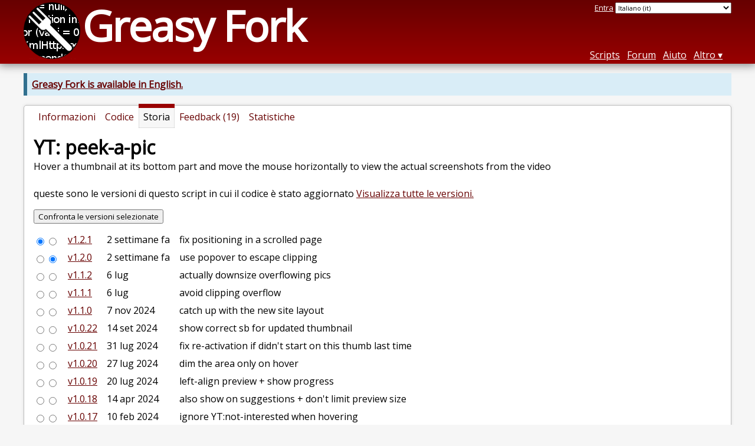

--- FILE ---
content_type: text/html; charset=utf-8
request_url: https://greasyfork.org/it/scripts/389174-yt-peek-a-pic/versions
body_size: 5323
content:


<!DOCTYPE html>
<html lang="it">
<head>
  <title>YT: peek-a-pic - Cambiamenti versioni</title>
  <meta name="description" value="Version history for YT: peek-a-pic">
  <meta name="viewport" content="width=device-width, initial-scale=1">
  
  <script src="/vite/assets/application-BA8t-7JB.js" crossorigin="anonymous" type="module"></script><link rel="stylesheet" href="/vite/assets/application-GtUOnX81.css" media="screen" />
    <meta name="csrf-param" content="authenticity_token" />
<meta name="csrf-token" content="u6ZHmim067ZMMsgr2jvNstWscWdYhdww6OSoJiB0gz-aQqmfyEW8UHPJKaSddPkqZcfHhs5_LILT2m0801eFvw" />
    <meta name="clckd" content="bf6242cc3039bff31a7815dff8ee247b" />
    <meta name="lhverifycode" content="32dc01246faccb7f5b3cad5016dd5033" />
  <link rel="canonical" href="https://greasyfork.org/it/scripts/389174-yt-peek-a-pic/versions">
  <link rel="icon" href="/vite/assets/blacklogo16-DftkYuVe.png">
  <link rel="stylesheet" href="https://fonts.googleapis.com/css?family=Open+Sans&amp;display=swap" media="print" onload="this.media='all'; this.onload=null;">
<noscript><link rel="stylesheet" href="https://fonts.googleapis.com/css?family=Open+Sans&amp;display=swap"></noscript>

    <link rel="alternate" hreflang="x-default" href="/scripts/389174-yt-peek-a-pic/versions">
      <link rel="alternate" hreflang="ar" href="/ar/scripts/389174-yt-peek-a-pic/versions">
      <link rel="alternate" hreflang="be" href="/be/scripts/389174-yt-peek-a-pic/versions">
      <link rel="alternate" hreflang="bg" href="/bg/scripts/389174-yt-peek-a-pic/versions">
      <link rel="alternate" hreflang="ckb" href="/ckb/scripts/389174-yt-peek-a-pic/versions">
      <link rel="alternate" hreflang="cs" href="/cs/scripts/389174-yt-peek-a-pic/versions">
      <link rel="alternate" hreflang="da" href="/da/scripts/389174-yt-peek-a-pic/versions">
      <link rel="alternate" hreflang="de" href="/de/scripts/389174-yt-peek-a-pic/versions">
      <link rel="alternate" hreflang="el" href="/el/scripts/389174-yt-peek-a-pic/versions">
      <link rel="alternate" hreflang="en" href="/en/scripts/389174-yt-peek-a-pic/versions">
      <link rel="alternate" hreflang="eo" href="/eo/scripts/389174-yt-peek-a-pic/versions">
      <link rel="alternate" hreflang="es" href="/es/scripts/389174-yt-peek-a-pic/versions">
      <link rel="alternate" hreflang="es-419" href="/es-419/scripts/389174-yt-peek-a-pic/versions">
      <link rel="alternate" hreflang="fi" href="/fi/scripts/389174-yt-peek-a-pic/versions">
      <link rel="alternate" hreflang="fr" href="/fr/scripts/389174-yt-peek-a-pic/versions">
      <link rel="alternate" hreflang="fr-CA" href="/fr-CA/scripts/389174-yt-peek-a-pic/versions">
      <link rel="alternate" hreflang="he" href="/he/scripts/389174-yt-peek-a-pic/versions">
      <link rel="alternate" hreflang="hr" href="/hr/scripts/389174-yt-peek-a-pic/versions">
      <link rel="alternate" hreflang="hu" href="/hu/scripts/389174-yt-peek-a-pic/versions">
      <link rel="alternate" hreflang="id" href="/id/scripts/389174-yt-peek-a-pic/versions">
      <link rel="alternate" hreflang="it" href="/it/scripts/389174-yt-peek-a-pic/versions">
      <link rel="alternate" hreflang="ja" href="/ja/scripts/389174-yt-peek-a-pic/versions">
      <link rel="alternate" hreflang="ka" href="/ka/scripts/389174-yt-peek-a-pic/versions">
      <link rel="alternate" hreflang="ko" href="/ko/scripts/389174-yt-peek-a-pic/versions">
      <link rel="alternate" hreflang="mr" href="/mr/scripts/389174-yt-peek-a-pic/versions">
      <link rel="alternate" hreflang="nb" href="/nb/scripts/389174-yt-peek-a-pic/versions">
      <link rel="alternate" hreflang="nl" href="/nl/scripts/389174-yt-peek-a-pic/versions">
      <link rel="alternate" hreflang="pl" href="/pl/scripts/389174-yt-peek-a-pic/versions">
      <link rel="alternate" hreflang="pt-BR" href="/pt-BR/scripts/389174-yt-peek-a-pic/versions">
      <link rel="alternate" hreflang="ro" href="/ro/scripts/389174-yt-peek-a-pic/versions">
      <link rel="alternate" hreflang="ru" href="/ru/scripts/389174-yt-peek-a-pic/versions">
      <link rel="alternate" hreflang="sk" href="/sk/scripts/389174-yt-peek-a-pic/versions">
      <link rel="alternate" hreflang="sr" href="/sr/scripts/389174-yt-peek-a-pic/versions">
      <link rel="alternate" hreflang="sv" href="/sv/scripts/389174-yt-peek-a-pic/versions">
      <link rel="alternate" hreflang="th" href="/th/scripts/389174-yt-peek-a-pic/versions">
      <link rel="alternate" hreflang="tr" href="/tr/scripts/389174-yt-peek-a-pic/versions">
      <link rel="alternate" hreflang="uk" href="/uk/scripts/389174-yt-peek-a-pic/versions">
      <link rel="alternate" hreflang="ug" href="/ug/scripts/389174-yt-peek-a-pic/versions">
      <link rel="alternate" hreflang="vi" href="/vi/scripts/389174-yt-peek-a-pic/versions">
      <link rel="alternate" hreflang="zh-CN" href="/zh-CN/scripts/389174-yt-peek-a-pic/versions">
      <link rel="alternate" hreflang="zh-TW" href="/zh-TW/scripts/389174-yt-peek-a-pic/versions">

      <link rel="alternate" type="application/json" href="https://api.greasyfork.org/it/scripts/389174-yt-peek-a-pic/versions.json" >
      <link rel="alternate" type="application/javascript" href="https://api.greasyfork.org/it/scripts/389174-yt-peek-a-pic/versions.jsonp?callback=callback" >

  <link rel="search" href="/it/opensearch.xml" type="application/opensearchdescription+xml" title="ricerca Greasy Fork" hreflang="it">

    <!-- Global site tag (gtag.js) - Google Analytics -->
    <script async src="https://www.googletagmanager.com/gtag/js?id=G-7NMRNRYW7C"></script>
    <script>
      window.dataLayer = window.dataLayer || [];
      function gtag(){dataLayer.push(arguments);}
      gtag('js', new Date());
      gtag('config', 'G-7NMRNRYW7C', {
        'ad_method': 'ea',
        'action': 'script_versions/index'
      });
    </script>

    <script async src="https://media.ethicalads.io/media/client/ethicalads.min.js" onerror="if (typeof gtag !== 'undefined') { gtag('event', 'EthicalAds placement', { 'ea_campaign_type': '(error)' })};switchToEaFallback()"></script>

    <meta name="twitter:card" content="summary">
  <meta property="og:title" content="YT: peek-a-pic">
  <meta property="og:url" content="https://greasyfork.org/scripts/389174-yt-peek-a-pic">
  <meta property="og:description" content="Hover a thumbnail at its bottom part and move the mouse horizontally to view the actual screenshots from the video">
      <meta property="og:image" content="https://greasyfork.s3.us-east-2.amazonaws.com/8c8b8moi82n4xannpttv2rzvyxn3">

</head>
<body>

  <header id="main-header">
    <div class="width-constraint">
      <div id="site-name">
        <a href="/it"><img alt="" width="96" height="96" src="/vite/assets/blacklogo96-CxYTSM_T.png" /></a>
        <div id="site-name-text">
          <h1><a href="/it">Greasy Fork</a></h1>
        </div>
      </div>
      <div id="site-nav">
        <div id="nav-user-info">
            <span class="sign-in-link"><a rel="nofollow" href="/it/users/sign_in?return_to=%2Fit%2Fscripts%2F389174-yt-peek-a-pic%2Fversions">Entra</a></span>

                      <form class="language-selector" action="/scripts/389174-yt-peek-a-pic/versions">
              <select class="language-selector-locale" name="locale" data-translate-url="https://github.com/greasyfork-org/greasyfork/wiki/Translating-Greasy-Fork">
                    <option data-language-url="/ar/scripts/389174-yt-peek-a-pic/versions" value="ar">
                      العَرَبِيةُ (ar)
                    </option>
                    <option data-language-url="/be/scripts/389174-yt-peek-a-pic/versions" value="be">
                      Беларуская (be)
                    </option>
                    <option data-language-url="/bg/scripts/389174-yt-peek-a-pic/versions" value="bg">
                      Български (bg)
                    </option>
                    <option data-language-url="/ckb/scripts/389174-yt-peek-a-pic/versions" value="ckb">
                      کوردیی ناوەندی (ckb)
                    </option>
                    <option data-language-url="/cs/scripts/389174-yt-peek-a-pic/versions" value="cs">
                      Čeština (cs)
                    </option>
                    <option data-language-url="/da/scripts/389174-yt-peek-a-pic/versions" value="da">
                      Dansk (da)
                    </option>
                    <option data-language-url="/de/scripts/389174-yt-peek-a-pic/versions" value="de">
                      Deutsch (de)
                    </option>
                    <option data-language-url="/el/scripts/389174-yt-peek-a-pic/versions" value="el">
                      Ελληνικά (el)
                    </option>
                    <option data-language-url="/en/scripts/389174-yt-peek-a-pic/versions" value="en">
                      English (en)
                    </option>
                    <option data-language-url="/eo/scripts/389174-yt-peek-a-pic/versions" value="eo">
                      Esperanto (eo)
                    </option>
                    <option data-language-url="/es/scripts/389174-yt-peek-a-pic/versions" value="es">
                      Español (es)
                    </option>
                    <option data-language-url="/es-419/scripts/389174-yt-peek-a-pic/versions" value="es-419">
                      Español latinoaméricano (es-419)
                    </option>
                    <option data-language-url="/fi/scripts/389174-yt-peek-a-pic/versions" value="fi">
                      Suomi (fi)
                    </option>
                    <option data-language-url="/fr/scripts/389174-yt-peek-a-pic/versions" value="fr">
                      Français (fr)
                    </option>
                    <option data-language-url="/fr-CA/scripts/389174-yt-peek-a-pic/versions" value="fr-CA">
                      Français canadien (fr-CA)
                    </option>
                    <option data-language-url="/he/scripts/389174-yt-peek-a-pic/versions" value="he">
                      עברית (he)
                    </option>
                    <option data-language-url="/hr/scripts/389174-yt-peek-a-pic/versions" value="hr">
                      Hrvatski (hr)
                    </option>
                    <option data-language-url="/hu/scripts/389174-yt-peek-a-pic/versions" value="hu">
                      Magyar (hu)
                    </option>
                    <option data-language-url="/id/scripts/389174-yt-peek-a-pic/versions" value="id">
                      Bahasa Indonesia (id)
                    </option>
                    <option data-language-url="/it/scripts/389174-yt-peek-a-pic/versions" value="it" selected>
                      Italiano (it)
                    </option>
                    <option data-language-url="/ja/scripts/389174-yt-peek-a-pic/versions" value="ja">
                      日本語 (ja)
                    </option>
                    <option data-language-url="/ka/scripts/389174-yt-peek-a-pic/versions" value="ka">
                      ქართული ენა (ka)
                    </option>
                    <option data-language-url="/ko/scripts/389174-yt-peek-a-pic/versions" value="ko">
                      한국어 (ko)
                    </option>
                    <option data-language-url="/mr/scripts/389174-yt-peek-a-pic/versions" value="mr">
                      मराठी (mr)
                    </option>
                    <option data-language-url="/nb/scripts/389174-yt-peek-a-pic/versions" value="nb">
                      Bokmål (nb)
                    </option>
                    <option data-language-url="/nl/scripts/389174-yt-peek-a-pic/versions" value="nl">
                      Nederlands (nl)
                    </option>
                    <option data-language-url="/pl/scripts/389174-yt-peek-a-pic/versions" value="pl">
                      Polski (pl)
                    </option>
                    <option data-language-url="/pt-BR/scripts/389174-yt-peek-a-pic/versions" value="pt-BR">
                      Português do Brasil (pt-BR)
                    </option>
                    <option data-language-url="/ro/scripts/389174-yt-peek-a-pic/versions" value="ro">
                      Română (ro)
                    </option>
                    <option data-language-url="/ru/scripts/389174-yt-peek-a-pic/versions" value="ru">
                      Русский (ru)
                    </option>
                    <option data-language-url="/sk/scripts/389174-yt-peek-a-pic/versions" value="sk">
                      Slovenčina (sk)
                    </option>
                    <option data-language-url="/sr/scripts/389174-yt-peek-a-pic/versions" value="sr">
                      srpski (sr)
                    </option>
                    <option data-language-url="/sv/scripts/389174-yt-peek-a-pic/versions" value="sv">
                      Svenska (sv)
                    </option>
                    <option data-language-url="/th/scripts/389174-yt-peek-a-pic/versions" value="th">
                      ภาษาไทย (th)
                    </option>
                    <option data-language-url="/tr/scripts/389174-yt-peek-a-pic/versions" value="tr">
                      Türkçe (tr)
                    </option>
                    <option data-language-url="/uk/scripts/389174-yt-peek-a-pic/versions" value="uk">
                      Українська (uk)
                    </option>
                    <option data-language-url="/ug/scripts/389174-yt-peek-a-pic/versions" value="ug">
                      ئۇيغۇرچە (ug)
                    </option>
                    <option data-language-url="/vi/scripts/389174-yt-peek-a-pic/versions" value="vi">
                      Tiếng Việt (vi)
                    </option>
                    <option data-language-url="/zh-CN/scripts/389174-yt-peek-a-pic/versions" value="zh-CN">
                      简体中文 (zh-CN)
                    </option>
                    <option data-language-url="/zh-TW/scripts/389174-yt-peek-a-pic/versions" value="zh-TW">
                      繁體中文 (zh-TW)
                    </option>
                <option value="help">Help us translate!</option>
              </select><input class="language-selector-submit" type="submit" value="→">
            </form>

        </div>
        <nav>
          <li class="scripts-index-link"><a href="/it/scripts">Scripts</a></li>
            <li class="forum-link"><a href="/it/discussions">Forum</a></li>
          <li class="help-link"><a href="/it/help">Aiuto</a></li>
          <li class="with-submenu">
            <a href="#" onclick="return false">Altro</a>
            <nav>
              <li><a href="/it/search">Ricerca avanzata</a></li>
              <li><a href="/it/users">Lista utenti</a></li>
              <li><a href="/it/scripts/libraries">Librerie</a></li>
              <li><a href="/it/moderator_actions">Log moderatore</a></li>
            </nav>
          </li>
        </nav>
      </div>

      <div id="mobile-nav">
        <div class="mobile-nav-opener">☰</div>
        <nav class="collapsed">
          <li class="scripts-index-link"><a href="/it/scripts">Scripts</a></li>
          <li class="forum-link"><a href="/it/discussions">Forum</a></li>
          <li class="help-link"><a href="/it/help">Aiuto</a></li>
          <li><a href="/it/search">Ricerca avanzata</a></li>
          <li><a href="/it/users">Lista utenti</a></li>
          <li><a href="/it/scripts/libraries">Librerie</a></li>
          <li><a href="/it/moderator_actions">Log moderatore</a></li>
            <li class="multi-link-nav">
              <span class="sign-in-link"><a rel="nofollow" href="/it/users/sign_in?return_to=%2Fit%2Fscripts%2F389174-yt-peek-a-pic%2Fversions">Entra</a></span>
            </li>
          <li>            <form class="language-selector" action="/scripts/389174-yt-peek-a-pic/versions">
              <select class="language-selector-locale" name="locale" data-translate-url="https://github.com/greasyfork-org/greasyfork/wiki/Translating-Greasy-Fork">
                    <option data-language-url="/ar/scripts/389174-yt-peek-a-pic/versions" value="ar">
                      العَرَبِيةُ (ar)
                    </option>
                    <option data-language-url="/be/scripts/389174-yt-peek-a-pic/versions" value="be">
                      Беларуская (be)
                    </option>
                    <option data-language-url="/bg/scripts/389174-yt-peek-a-pic/versions" value="bg">
                      Български (bg)
                    </option>
                    <option data-language-url="/ckb/scripts/389174-yt-peek-a-pic/versions" value="ckb">
                      کوردیی ناوەندی (ckb)
                    </option>
                    <option data-language-url="/cs/scripts/389174-yt-peek-a-pic/versions" value="cs">
                      Čeština (cs)
                    </option>
                    <option data-language-url="/da/scripts/389174-yt-peek-a-pic/versions" value="da">
                      Dansk (da)
                    </option>
                    <option data-language-url="/de/scripts/389174-yt-peek-a-pic/versions" value="de">
                      Deutsch (de)
                    </option>
                    <option data-language-url="/el/scripts/389174-yt-peek-a-pic/versions" value="el">
                      Ελληνικά (el)
                    </option>
                    <option data-language-url="/en/scripts/389174-yt-peek-a-pic/versions" value="en">
                      English (en)
                    </option>
                    <option data-language-url="/eo/scripts/389174-yt-peek-a-pic/versions" value="eo">
                      Esperanto (eo)
                    </option>
                    <option data-language-url="/es/scripts/389174-yt-peek-a-pic/versions" value="es">
                      Español (es)
                    </option>
                    <option data-language-url="/es-419/scripts/389174-yt-peek-a-pic/versions" value="es-419">
                      Español latinoaméricano (es-419)
                    </option>
                    <option data-language-url="/fi/scripts/389174-yt-peek-a-pic/versions" value="fi">
                      Suomi (fi)
                    </option>
                    <option data-language-url="/fr/scripts/389174-yt-peek-a-pic/versions" value="fr">
                      Français (fr)
                    </option>
                    <option data-language-url="/fr-CA/scripts/389174-yt-peek-a-pic/versions" value="fr-CA">
                      Français canadien (fr-CA)
                    </option>
                    <option data-language-url="/he/scripts/389174-yt-peek-a-pic/versions" value="he">
                      עברית (he)
                    </option>
                    <option data-language-url="/hr/scripts/389174-yt-peek-a-pic/versions" value="hr">
                      Hrvatski (hr)
                    </option>
                    <option data-language-url="/hu/scripts/389174-yt-peek-a-pic/versions" value="hu">
                      Magyar (hu)
                    </option>
                    <option data-language-url="/id/scripts/389174-yt-peek-a-pic/versions" value="id">
                      Bahasa Indonesia (id)
                    </option>
                    <option data-language-url="/it/scripts/389174-yt-peek-a-pic/versions" value="it" selected>
                      Italiano (it)
                    </option>
                    <option data-language-url="/ja/scripts/389174-yt-peek-a-pic/versions" value="ja">
                      日本語 (ja)
                    </option>
                    <option data-language-url="/ka/scripts/389174-yt-peek-a-pic/versions" value="ka">
                      ქართული ენა (ka)
                    </option>
                    <option data-language-url="/ko/scripts/389174-yt-peek-a-pic/versions" value="ko">
                      한국어 (ko)
                    </option>
                    <option data-language-url="/mr/scripts/389174-yt-peek-a-pic/versions" value="mr">
                      मराठी (mr)
                    </option>
                    <option data-language-url="/nb/scripts/389174-yt-peek-a-pic/versions" value="nb">
                      Bokmål (nb)
                    </option>
                    <option data-language-url="/nl/scripts/389174-yt-peek-a-pic/versions" value="nl">
                      Nederlands (nl)
                    </option>
                    <option data-language-url="/pl/scripts/389174-yt-peek-a-pic/versions" value="pl">
                      Polski (pl)
                    </option>
                    <option data-language-url="/pt-BR/scripts/389174-yt-peek-a-pic/versions" value="pt-BR">
                      Português do Brasil (pt-BR)
                    </option>
                    <option data-language-url="/ro/scripts/389174-yt-peek-a-pic/versions" value="ro">
                      Română (ro)
                    </option>
                    <option data-language-url="/ru/scripts/389174-yt-peek-a-pic/versions" value="ru">
                      Русский (ru)
                    </option>
                    <option data-language-url="/sk/scripts/389174-yt-peek-a-pic/versions" value="sk">
                      Slovenčina (sk)
                    </option>
                    <option data-language-url="/sr/scripts/389174-yt-peek-a-pic/versions" value="sr">
                      srpski (sr)
                    </option>
                    <option data-language-url="/sv/scripts/389174-yt-peek-a-pic/versions" value="sv">
                      Svenska (sv)
                    </option>
                    <option data-language-url="/th/scripts/389174-yt-peek-a-pic/versions" value="th">
                      ภาษาไทย (th)
                    </option>
                    <option data-language-url="/tr/scripts/389174-yt-peek-a-pic/versions" value="tr">
                      Türkçe (tr)
                    </option>
                    <option data-language-url="/uk/scripts/389174-yt-peek-a-pic/versions" value="uk">
                      Українська (uk)
                    </option>
                    <option data-language-url="/ug/scripts/389174-yt-peek-a-pic/versions" value="ug">
                      ئۇيغۇرچە (ug)
                    </option>
                    <option data-language-url="/vi/scripts/389174-yt-peek-a-pic/versions" value="vi">
                      Tiếng Việt (vi)
                    </option>
                    <option data-language-url="/zh-CN/scripts/389174-yt-peek-a-pic/versions" value="zh-CN">
                      简体中文 (zh-CN)
                    </option>
                    <option data-language-url="/zh-TW/scripts/389174-yt-peek-a-pic/versions" value="zh-TW">
                      繁體中文 (zh-TW)
                    </option>
                <option value="help">Help us translate!</option>
              </select><input class="language-selector-submit" type="submit" value="→">
            </form>
</li>
        </nav>
      </div>

      <script>
        /* submit is handled by js if enabled */
        document.querySelectorAll(".language-selector-submit").forEach((lss) => { lss.style.display = "none" })
      </script>
    </div>
  </header>

  <div class="width-constraint">
      <p class="notice"><b><a href="/en/scripts/389174-yt-peek-a-pic/versions">Greasy Fork is available in English.</a></b></p>

      <section id="script-info">
    <ul id="script-links" class="tabs">
      <li><a href="/it/scripts/389174-yt-peek-a-pic"><span>Informazioni</span></a></li>
      <li><a href="/it/scripts/389174-yt-peek-a-pic/code"><span>Codice</span></a></li>
      <li class="current"><span>Storia</span></li>
      <li><a href="/it/scripts/389174-yt-peek-a-pic/feedback"><span>Feedback (19)</span></a></li>
      <li><a href="/it/scripts/389174-yt-peek-a-pic/stats"><span>Statistiche</span></a></li>
    </ul>
    <header>
      <h2>YT: peek-a-pic</h2>
      <p id="script-description" class="script-description">Hover a thumbnail at its bottom part and move the mouse horizontally to view the actual screenshots from the video</p>
    </header>
    <div id="script-content">
      

  <div class="ad ad-ea" id="script-versions-list-ad">
    <div class="ad-content">
        <div id="script-versions-list-ea-image" class="flat ethical-ads" data-ea-publisher="greasyfork" data-ea-type="image"></div>
        <div data-element-name="script" data-cfasync="false" type="text/javascript" src="//endowmentoverhangutmost.com/lv/esnk/2017767/code.js" async class="__clb-2017767 ea-fallback"></div>
    </div>
  </div>


    <p>queste sono le versioni di questo script in cui il codice è stato aggiornato <a href="/it/scripts/389174-yt-peek-a-pic/versions?show_all_versions=1">Visualizza tutte le versioni.</a></p>
<form action="/it/scripts/389174-yt-peek-a-pic/diff">
    <input type="submit" value="Confronta le versioni selezionate" data-disable-with="Confronta le versioni selezionate" />
  <ul class="history_versions">
      <li>
          <span class="diff-controls">
            <input required type="radio" name="v1" value="1687168" checked><input required type="radio" name="v2" value="1687168">
          </span>
        <span class="version-number">
          <a rel="nofollow" href="/it/scripts/389174-yt-peek-a-pic?version=1687168">v1.2.1</a>
        </span>
        <relative-time datetime="2025-10-31T19:39:36+00:00" class="version-date" prefix="">31/10/2025</relative-time>
          <span class="version-changelog">
            <p>fix positioning in a scrolled page</p>

          </span>
      </li>
      <li>
          <span class="diff-controls">
            <input required type="radio" name="v1" value="1687111"><input required type="radio" name="v2" value="1687111" checked>
          </span>
        <span class="version-number">
          <a rel="nofollow" href="/it/scripts/389174-yt-peek-a-pic?version=1687111">v1.2.0</a>
        </span>
        <relative-time datetime="2025-10-31T17:05:40+00:00" class="version-date" prefix="">31/10/2025</relative-time>
          <span class="version-changelog">
            <p>use popover to escape clipping</p>

          </span>
      </li>
      <li>
          <span class="diff-controls">
            <input required type="radio" name="v1" value="1620128"><input required type="radio" name="v2" value="1620128">
          </span>
        <span class="version-number">
          <a rel="nofollow" href="/it/scripts/389174-yt-peek-a-pic?version=1620128">v1.1.2</a>
        </span>
        <relative-time datetime="2025-07-06T18:19:04+00:00" class="version-date" prefix="">06/07/2025</relative-time>
          <span class="version-changelog">
            <p>actually downsize overflowing pics</p>

          </span>
      </li>
      <li>
          <span class="diff-controls">
            <input required type="radio" name="v1" value="1620056"><input required type="radio" name="v2" value="1620056">
          </span>
        <span class="version-number">
          <a rel="nofollow" href="/it/scripts/389174-yt-peek-a-pic?version=1620056">v1.1.1</a>
        </span>
        <relative-time datetime="2025-07-06T15:04:23+00:00" class="version-date" prefix="">06/07/2025</relative-time>
          <span class="version-changelog">
            <p>avoid clipping overflow</p>

          </span>
      </li>
      <li>
          <span class="diff-controls">
            <input required type="radio" name="v1" value="1479536"><input required type="radio" name="v2" value="1479536">
          </span>
        <span class="version-number">
          <a rel="nofollow" href="/it/scripts/389174-yt-peek-a-pic?version=1479536">v1.1.0</a>
        </span>
        <relative-time datetime="2024-11-07T15:45:10+00:00" class="version-date" prefix="">07/11/2024</relative-time>
          <span class="version-changelog">
            <p>catch up with the new site layout</p>

          </span>
      </li>
      <li>
          <span class="diff-controls">
            <input required type="radio" name="v1" value="1447580"><input required type="radio" name="v2" value="1447580">
          </span>
        <span class="version-number">
          <a rel="nofollow" href="/it/scripts/389174-yt-peek-a-pic?version=1447580">v1.0.22</a>
        </span>
        <relative-time datetime="2024-09-14T12:27:12+00:00" class="version-date" prefix="">14/09/2024</relative-time>
          <span class="version-changelog">
            <p>show correct sb for updated thumbnail</p>

          </span>
      </li>
      <li>
          <span class="diff-controls">
            <input required type="radio" name="v1" value="1419977"><input required type="radio" name="v2" value="1419977">
          </span>
        <span class="version-number">
          <a rel="nofollow" href="/it/scripts/389174-yt-peek-a-pic?version=1419977">v1.0.21</a>
        </span>
        <relative-time datetime="2024-07-31T16:23:50+00:00" class="version-date" prefix="">31/07/2024</relative-time>
          <span class="version-changelog">
            <p>fix re-activation if didn't start on this thumb last time</p>

          </span>
      </li>
      <li>
          <span class="diff-controls">
            <input required type="radio" name="v1" value="1417924"><input required type="radio" name="v2" value="1417924">
          </span>
        <span class="version-number">
          <a rel="nofollow" href="/it/scripts/389174-yt-peek-a-pic?version=1417924">v1.0.20</a>
        </span>
        <relative-time datetime="2024-07-27T15:34:15+00:00" class="version-date" prefix="">27/07/2024</relative-time>
          <span class="version-changelog">
            <p>dim the area only on hover</p>

          </span>
      </li>
      <li>
          <span class="diff-controls">
            <input required type="radio" name="v1" value="1414051"><input required type="radio" name="v2" value="1414051">
          </span>
        <span class="version-number">
          <a rel="nofollow" href="/it/scripts/389174-yt-peek-a-pic?version=1414051">v1.0.19</a>
        </span>
        <relative-time datetime="2024-07-20T12:29:38+00:00" class="version-date" prefix="">20/07/2024</relative-time>
          <span class="version-changelog">
            <p>left-align preview + show progress</p>

          </span>
      </li>
      <li>
          <span class="diff-controls">
            <input required type="radio" name="v1" value="1360302"><input required type="radio" name="v2" value="1360302">
          </span>
        <span class="version-number">
          <a rel="nofollow" href="/it/scripts/389174-yt-peek-a-pic?version=1360302">v1.0.18</a>
        </span>
        <relative-time datetime="2024-04-14T11:48:38+00:00" class="version-date" prefix="">14/04/2024</relative-time>
          <span class="version-changelog">
            <p>also show on suggestions + don't limit preview size</p>

          </span>
      </li>
      <li>
          <span class="diff-controls">
            <input required type="radio" name="v1" value="1325738"><input required type="radio" name="v2" value="1325738">
          </span>
        <span class="version-number">
          <a rel="nofollow" href="/it/scripts/389174-yt-peek-a-pic?version=1325738">v1.0.17</a>
        </span>
        <relative-time datetime="2024-02-10T21:15:29+00:00" class="version-date" prefix="">10/02/2024</relative-time>
          <span class="version-changelog">
            <p>ignore YT:not-interested when hovering</p>

          </span>
      </li>
      <li>
          <span class="diff-controls">
            <input required type="radio" name="v1" value="987761"><input required type="radio" name="v2" value="987761">
          </span>
        <span class="version-number">
          <a rel="nofollow" href="/it/scripts/389174-yt-peek-a-pic?version=987761">v1.0.16</a>
        </span>
        <relative-time datetime="2021-11-13T09:33:15+00:00" class="version-date" prefix="">13/11/2021</relative-time>
          <span class="version-changelog">
            <p>scale the thumbnail to 200px</p>

          </span>
      </li>
      <li>
          <span class="diff-controls">
            <input required type="radio" name="v1" value="941767"><input required type="radio" name="v2" value="941767">
          </span>
        <span class="version-number">
          <a rel="nofollow" href="/it/scripts/389174-yt-peek-a-pic?version=941767">v1.0.15</a>
        </span>
        <relative-time datetime="2021-06-18T09:35:58+00:00" class="version-date" prefix="">18/06/2021</relative-time>
          <span class="version-changelog">
            <p>switch to inner API</p>

          </span>
      </li>
      <li>
          <span class="diff-controls">
            <input required type="radio" name="v1" value="797969"><input required type="radio" name="v2" value="797969">
          </span>
        <span class="version-number">
          <a rel="nofollow" href="/it/scripts/389174-yt-peek-a-pic?version=797969">v1.0.14</a>
        </span>
        <relative-time datetime="2020-04-26T04:20:41+00:00" class="version-date" prefix="">26/04/2020</relative-time>
          <span class="version-changelog">
            fade out only when hot area is hovered
          </span>
      </li>
      <li>
          <span class="diff-controls">
            <input required type="radio" name="v1" value="786825"><input required type="radio" name="v2" value="786825">
          </span>
        <span class="version-number">
          <a rel="nofollow" href="/it/scripts/389174-yt-peek-a-pic?version=786825">v1.0.13</a>
        </span>
        <relative-time datetime="2020-04-01T12:53:07+00:00" class="version-date" prefix="">01/04/2020</relative-time>
          <span class="version-changelog">
            fade out to background to match light/dark theme
          </span>
      </li>
      <li>
          <span class="diff-controls">
            <input required type="radio" name="v1" value="786768"><input required type="radio" name="v2" value="786768">
          </span>
        <span class="version-number">
          <a rel="nofollow" href="/it/scripts/389174-yt-peek-a-pic?version=786768">v1.0.12</a>
        </span>
        <relative-time datetime="2020-04-01T10:08:55+00:00" class="version-date" prefix="">01/04/2020</relative-time>
      </li>
      <li>
          <span class="diff-controls">
            <input required type="radio" name="v1" value="775295"><input required type="radio" name="v2" value="775295">
          </span>
        <span class="version-number">
          <a rel="nofollow" href="/it/scripts/389174-yt-peek-a-pic?version=775295">v1.0.11</a>
        </span>
        <relative-time datetime="2020-02-25T12:17:35+00:00" class="version-date" prefix="">25/02/2020</relative-time>
          <span class="version-changelog">
            show correct storyboard after soft refresh + simplify code + trivial onmouseover speedup
          </span>
      </li>
      <li>
          <span class="diff-controls">
            <input required type="radio" name="v1" value="736926"><input required type="radio" name="v2" value="736926">
          </span>
        <span class="version-number">
          <a rel="nofollow" href="/it/scripts/389174-yt-peek-a-pic?version=736926">v1.0.10</a>
        </span>
        <relative-time datetime="2019-09-29T15:25:43+00:00" class="version-date" prefix="">29/09/2019</relative-time>
          <span class="version-changelog">
            fixup
          </span>
      </li>
      <li>
          <span class="diff-controls">
            <input required type="radio" name="v1" value="736919"><input required type="radio" name="v2" value="736919">
          </span>
        <span class="version-number">
          <a rel="nofollow" href="/it/scripts/389174-yt-peek-a-pic?version=736919">v1.0.9</a>
        </span>
        <relative-time datetime="2019-09-29T15:03:27+00:00" class="version-date" prefix="">29/09/2019</relative-time>
          <span class="version-changelog">
            retry after 1 second
          </span>
      </li>
      <li>
          <span class="diff-controls">
            <input required type="radio" name="v1" value="736862"><input required type="radio" name="v2" value="736862">
          </span>
        <span class="version-number">
          <a rel="nofollow" href="/it/scripts/389174-yt-peek-a-pic?version=736862">v1.0.8</a>
        </span>
        <relative-time datetime="2019-09-29T07:55:23+00:00" class="version-date" prefix="">29/09/2019</relative-time>
          <span class="version-changelog">
            show &quot;No storyboard&quot; as text
          </span>
      </li>
      <li>
          <span class="diff-controls">
            <input required type="radio" name="v1" value="733784"><input required type="radio" name="v2" value="733784">
          </span>
        <span class="version-number">
          <a rel="nofollow" href="/it/scripts/389174-yt-peek-a-pic?version=733784">v1.0.7</a>
        </span>
        <relative-time datetime="2019-09-17T10:24:45+00:00" class="version-date" prefix="">17/09/2019</relative-time>
          <span class="version-changelog">
            show &quot;No storyboard&quot; tooltip instead of &quot;error&quot; when there is no storyboard in the player config data
          </span>
      </li>
      <li>
          <span class="diff-controls">
            <input required type="radio" name="v1" value="729110"><input required type="radio" name="v2" value="729110">
          </span>
        <span class="version-number">
          <a rel="nofollow" href="/it/scripts/389174-yt-peek-a-pic?version=729110">v1.0.6</a>
        </span>
        <relative-time datetime="2019-08-29T10:52:50+00:00" class="version-date" prefix="">29/08/2019</relative-time>
          <span class="version-changelog">
            show short storyboards too, show time marker
          </span>
      </li>
      <li>
          <span class="diff-controls">
            <input required type="radio" name="v1" value="727125"><input required type="radio" name="v2" value="727125">
          </span>
        <span class="version-number">
          <a rel="nofollow" href="/it/scripts/389174-yt-peek-a-pic?version=727125">v1.0.5</a>
        </span>
        <relative-time datetime="2019-08-21T11:20:40+00:00" class="version-date" prefix="">21/08/2019</relative-time>
          <span class="version-changelog">
            subdue a bit, add a hover delay
          </span>
      </li>
      <li>
          <span class="diff-controls">
            <input required type="radio" name="v1" value="726889"><input required type="radio" name="v2" value="726889">
          </span>
        <span class="version-number">
          <a rel="nofollow" href="/it/scripts/389174-yt-peek-a-pic?version=726889">v1.0.4</a>
        </span>
        <relative-time datetime="2019-08-20T15:10:03+00:00" class="version-date" prefix="">20/08/2019</relative-time>
          <span class="version-changelog">
            recalculate inHotArea
          </span>
      </li>
      <li>
          <span class="diff-controls">
            <input required type="radio" name="v1" value="726881"><input required type="radio" name="v2" value="726881">
          </span>
        <span class="version-number">
          <a rel="nofollow" href="/it/scripts/389174-yt-peek-a-pic?version=726881">v1.0.3</a>
        </span>
        <relative-time datetime="2019-08-20T15:00:47+00:00" class="version-date" prefix="">20/08/2019</relative-time>
          <span class="version-changelog">
            fix calcHoveredIndex
          </span>
      </li>
      <li>
          <span class="diff-controls">
            <input required type="radio" name="v1" value="726813"><input required type="radio" name="v2" value="726813">
          </span>
        <span class="version-number">
          <a rel="nofollow" href="/it/scripts/389174-yt-peek-a-pic?version=726813">v1.0.2</a>
        </span>
        <relative-time datetime="2019-08-20T14:35:32+00:00" class="version-date" prefix="">20/08/2019</relative-time>
          <span class="version-changelog">
            make transitions smoother
          </span>
      </li>
      <li>
          <span class="diff-controls">
            <input required type="radio" name="v1" value="726798"><input required type="radio" name="v2" value="726798">
          </span>
        <span class="version-number">
          <a rel="nofollow" href="/it/scripts/389174-yt-peek-a-pic?version=726798">v1.0.1</a>
        </span>
        <relative-time datetime="2019-08-20T13:11:49+00:00" class="version-date" prefix="">20/08/2019</relative-time>
          <span class="version-changelog">
            no need for onmouseenter/leave
          </span>
      </li>
      <li>
          <span class="diff-controls">
            <input required type="radio" name="v1" value="726771"><input required type="radio" name="v2" value="726771">
          </span>
        <span class="version-number">
          <a rel="nofollow" href="/it/scripts/389174-yt-peek-a-pic?version=726771">v1.0.0</a>
        </span>
        <relative-time datetime="2019-08-20T10:27:45+00:00" class="version-date" prefix="">20/08/2019</relative-time>
      </li>
  </ul>
    <p>
      <input type="submit" value="Confronta le versioni selezionate" data-disable-with="Confronta le versioni selezionate" />
    </p>
    
</form>

    </div>
  </section>

  </div>

    <script>
      (function (d) {
      window.rum = {key: '29razx6j'};
      var script = d.createElement('script');
      script.src = 'https://cdn.perfops.net/rom3/rom3.min.js';
      script.type = 'text/javascript';
      script.defer = true;
      script.async = true;
      d.getElementsByTagName('head')[0].appendChild(script);
      })(document);
    </script>
<script defer src="https://static.cloudflareinsights.com/beacon.min.js/vcd15cbe7772f49c399c6a5babf22c1241717689176015" integrity="sha512-ZpsOmlRQV6y907TI0dKBHq9Md29nnaEIPlkf84rnaERnq6zvWvPUqr2ft8M1aS28oN72PdrCzSjY4U6VaAw1EQ==" data-cf-beacon='{"version":"2024.11.0","token":"3b2c78865ea34bf4ad258da879f720f8","r":1,"server_timing":{"name":{"cfCacheStatus":true,"cfEdge":true,"cfExtPri":true,"cfL4":true,"cfOrigin":true,"cfSpeedBrain":true},"location_startswith":null}}' crossorigin="anonymous"></script>
</body>
</html>

